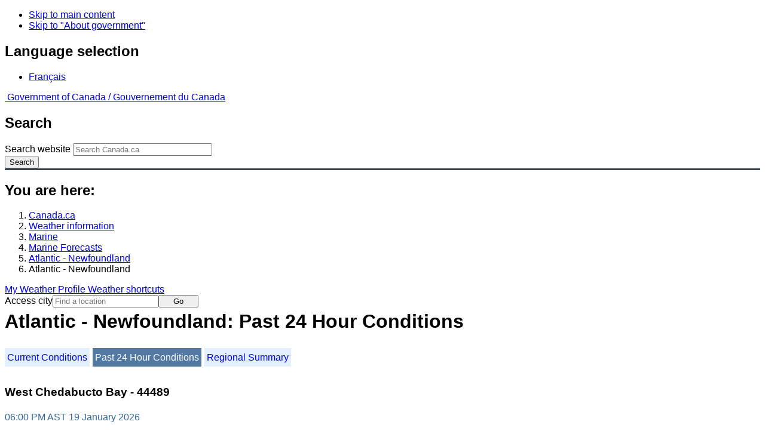

--- FILE ---
content_type: text/javascript
request_url: https://weather.gc.ca/cacheable/js/marine/dropdown.js
body_size: 292
content:
/**
 * Disable submit and show border when weather conditions dropdown is clicked and default option is selected.
 */
$(function(){
  $(document).on('click', '#formSelect input[type="submit"]', function(e){
    var dropdown = $('#bsSelect');

    if(dropdown.prop('selectedIndex') === 0){
      dropdown.css('border', '2px solid #A94442');
      e.stopPropagation();
      e.preventDefault();
      return false;
    }
  });
});